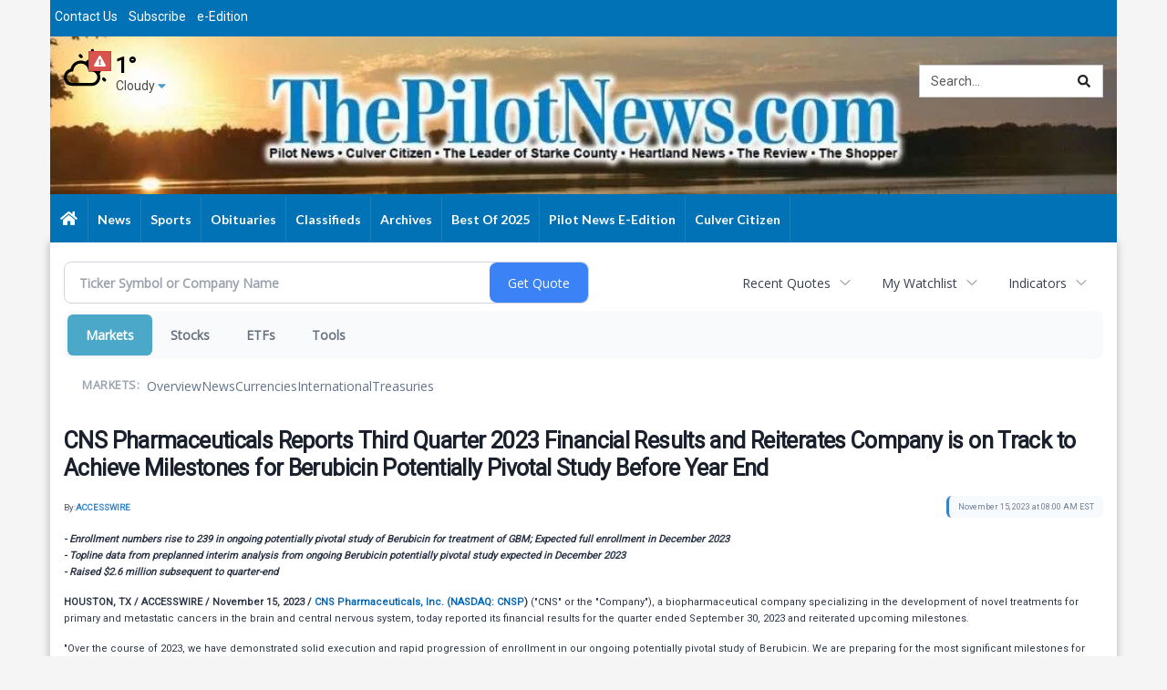

--- FILE ---
content_type: text/html; charset=utf-8
request_url: https://www.google.com/recaptcha/enterprise/anchor?ar=1&k=6LdF3BEhAAAAAEQUmLciJe0QwaHESwQFc2vwCWqh&co=aHR0cHM6Ly9idXNpbmVzcy50aGVwaWxvdG5ld3MuY29tOjQ0Mw..&hl=en&v=PoyoqOPhxBO7pBk68S4YbpHZ&size=invisible&anchor-ms=20000&execute-ms=30000&cb=5psh061c71ns
body_size: 48605
content:
<!DOCTYPE HTML><html dir="ltr" lang="en"><head><meta http-equiv="Content-Type" content="text/html; charset=UTF-8">
<meta http-equiv="X-UA-Compatible" content="IE=edge">
<title>reCAPTCHA</title>
<style type="text/css">
/* cyrillic-ext */
@font-face {
  font-family: 'Roboto';
  font-style: normal;
  font-weight: 400;
  font-stretch: 100%;
  src: url(//fonts.gstatic.com/s/roboto/v48/KFO7CnqEu92Fr1ME7kSn66aGLdTylUAMa3GUBHMdazTgWw.woff2) format('woff2');
  unicode-range: U+0460-052F, U+1C80-1C8A, U+20B4, U+2DE0-2DFF, U+A640-A69F, U+FE2E-FE2F;
}
/* cyrillic */
@font-face {
  font-family: 'Roboto';
  font-style: normal;
  font-weight: 400;
  font-stretch: 100%;
  src: url(//fonts.gstatic.com/s/roboto/v48/KFO7CnqEu92Fr1ME7kSn66aGLdTylUAMa3iUBHMdazTgWw.woff2) format('woff2');
  unicode-range: U+0301, U+0400-045F, U+0490-0491, U+04B0-04B1, U+2116;
}
/* greek-ext */
@font-face {
  font-family: 'Roboto';
  font-style: normal;
  font-weight: 400;
  font-stretch: 100%;
  src: url(//fonts.gstatic.com/s/roboto/v48/KFO7CnqEu92Fr1ME7kSn66aGLdTylUAMa3CUBHMdazTgWw.woff2) format('woff2');
  unicode-range: U+1F00-1FFF;
}
/* greek */
@font-face {
  font-family: 'Roboto';
  font-style: normal;
  font-weight: 400;
  font-stretch: 100%;
  src: url(//fonts.gstatic.com/s/roboto/v48/KFO7CnqEu92Fr1ME7kSn66aGLdTylUAMa3-UBHMdazTgWw.woff2) format('woff2');
  unicode-range: U+0370-0377, U+037A-037F, U+0384-038A, U+038C, U+038E-03A1, U+03A3-03FF;
}
/* math */
@font-face {
  font-family: 'Roboto';
  font-style: normal;
  font-weight: 400;
  font-stretch: 100%;
  src: url(//fonts.gstatic.com/s/roboto/v48/KFO7CnqEu92Fr1ME7kSn66aGLdTylUAMawCUBHMdazTgWw.woff2) format('woff2');
  unicode-range: U+0302-0303, U+0305, U+0307-0308, U+0310, U+0312, U+0315, U+031A, U+0326-0327, U+032C, U+032F-0330, U+0332-0333, U+0338, U+033A, U+0346, U+034D, U+0391-03A1, U+03A3-03A9, U+03B1-03C9, U+03D1, U+03D5-03D6, U+03F0-03F1, U+03F4-03F5, U+2016-2017, U+2034-2038, U+203C, U+2040, U+2043, U+2047, U+2050, U+2057, U+205F, U+2070-2071, U+2074-208E, U+2090-209C, U+20D0-20DC, U+20E1, U+20E5-20EF, U+2100-2112, U+2114-2115, U+2117-2121, U+2123-214F, U+2190, U+2192, U+2194-21AE, U+21B0-21E5, U+21F1-21F2, U+21F4-2211, U+2213-2214, U+2216-22FF, U+2308-230B, U+2310, U+2319, U+231C-2321, U+2336-237A, U+237C, U+2395, U+239B-23B7, U+23D0, U+23DC-23E1, U+2474-2475, U+25AF, U+25B3, U+25B7, U+25BD, U+25C1, U+25CA, U+25CC, U+25FB, U+266D-266F, U+27C0-27FF, U+2900-2AFF, U+2B0E-2B11, U+2B30-2B4C, U+2BFE, U+3030, U+FF5B, U+FF5D, U+1D400-1D7FF, U+1EE00-1EEFF;
}
/* symbols */
@font-face {
  font-family: 'Roboto';
  font-style: normal;
  font-weight: 400;
  font-stretch: 100%;
  src: url(//fonts.gstatic.com/s/roboto/v48/KFO7CnqEu92Fr1ME7kSn66aGLdTylUAMaxKUBHMdazTgWw.woff2) format('woff2');
  unicode-range: U+0001-000C, U+000E-001F, U+007F-009F, U+20DD-20E0, U+20E2-20E4, U+2150-218F, U+2190, U+2192, U+2194-2199, U+21AF, U+21E6-21F0, U+21F3, U+2218-2219, U+2299, U+22C4-22C6, U+2300-243F, U+2440-244A, U+2460-24FF, U+25A0-27BF, U+2800-28FF, U+2921-2922, U+2981, U+29BF, U+29EB, U+2B00-2BFF, U+4DC0-4DFF, U+FFF9-FFFB, U+10140-1018E, U+10190-1019C, U+101A0, U+101D0-101FD, U+102E0-102FB, U+10E60-10E7E, U+1D2C0-1D2D3, U+1D2E0-1D37F, U+1F000-1F0FF, U+1F100-1F1AD, U+1F1E6-1F1FF, U+1F30D-1F30F, U+1F315, U+1F31C, U+1F31E, U+1F320-1F32C, U+1F336, U+1F378, U+1F37D, U+1F382, U+1F393-1F39F, U+1F3A7-1F3A8, U+1F3AC-1F3AF, U+1F3C2, U+1F3C4-1F3C6, U+1F3CA-1F3CE, U+1F3D4-1F3E0, U+1F3ED, U+1F3F1-1F3F3, U+1F3F5-1F3F7, U+1F408, U+1F415, U+1F41F, U+1F426, U+1F43F, U+1F441-1F442, U+1F444, U+1F446-1F449, U+1F44C-1F44E, U+1F453, U+1F46A, U+1F47D, U+1F4A3, U+1F4B0, U+1F4B3, U+1F4B9, U+1F4BB, U+1F4BF, U+1F4C8-1F4CB, U+1F4D6, U+1F4DA, U+1F4DF, U+1F4E3-1F4E6, U+1F4EA-1F4ED, U+1F4F7, U+1F4F9-1F4FB, U+1F4FD-1F4FE, U+1F503, U+1F507-1F50B, U+1F50D, U+1F512-1F513, U+1F53E-1F54A, U+1F54F-1F5FA, U+1F610, U+1F650-1F67F, U+1F687, U+1F68D, U+1F691, U+1F694, U+1F698, U+1F6AD, U+1F6B2, U+1F6B9-1F6BA, U+1F6BC, U+1F6C6-1F6CF, U+1F6D3-1F6D7, U+1F6E0-1F6EA, U+1F6F0-1F6F3, U+1F6F7-1F6FC, U+1F700-1F7FF, U+1F800-1F80B, U+1F810-1F847, U+1F850-1F859, U+1F860-1F887, U+1F890-1F8AD, U+1F8B0-1F8BB, U+1F8C0-1F8C1, U+1F900-1F90B, U+1F93B, U+1F946, U+1F984, U+1F996, U+1F9E9, U+1FA00-1FA6F, U+1FA70-1FA7C, U+1FA80-1FA89, U+1FA8F-1FAC6, U+1FACE-1FADC, U+1FADF-1FAE9, U+1FAF0-1FAF8, U+1FB00-1FBFF;
}
/* vietnamese */
@font-face {
  font-family: 'Roboto';
  font-style: normal;
  font-weight: 400;
  font-stretch: 100%;
  src: url(//fonts.gstatic.com/s/roboto/v48/KFO7CnqEu92Fr1ME7kSn66aGLdTylUAMa3OUBHMdazTgWw.woff2) format('woff2');
  unicode-range: U+0102-0103, U+0110-0111, U+0128-0129, U+0168-0169, U+01A0-01A1, U+01AF-01B0, U+0300-0301, U+0303-0304, U+0308-0309, U+0323, U+0329, U+1EA0-1EF9, U+20AB;
}
/* latin-ext */
@font-face {
  font-family: 'Roboto';
  font-style: normal;
  font-weight: 400;
  font-stretch: 100%;
  src: url(//fonts.gstatic.com/s/roboto/v48/KFO7CnqEu92Fr1ME7kSn66aGLdTylUAMa3KUBHMdazTgWw.woff2) format('woff2');
  unicode-range: U+0100-02BA, U+02BD-02C5, U+02C7-02CC, U+02CE-02D7, U+02DD-02FF, U+0304, U+0308, U+0329, U+1D00-1DBF, U+1E00-1E9F, U+1EF2-1EFF, U+2020, U+20A0-20AB, U+20AD-20C0, U+2113, U+2C60-2C7F, U+A720-A7FF;
}
/* latin */
@font-face {
  font-family: 'Roboto';
  font-style: normal;
  font-weight: 400;
  font-stretch: 100%;
  src: url(//fonts.gstatic.com/s/roboto/v48/KFO7CnqEu92Fr1ME7kSn66aGLdTylUAMa3yUBHMdazQ.woff2) format('woff2');
  unicode-range: U+0000-00FF, U+0131, U+0152-0153, U+02BB-02BC, U+02C6, U+02DA, U+02DC, U+0304, U+0308, U+0329, U+2000-206F, U+20AC, U+2122, U+2191, U+2193, U+2212, U+2215, U+FEFF, U+FFFD;
}
/* cyrillic-ext */
@font-face {
  font-family: 'Roboto';
  font-style: normal;
  font-weight: 500;
  font-stretch: 100%;
  src: url(//fonts.gstatic.com/s/roboto/v48/KFO7CnqEu92Fr1ME7kSn66aGLdTylUAMa3GUBHMdazTgWw.woff2) format('woff2');
  unicode-range: U+0460-052F, U+1C80-1C8A, U+20B4, U+2DE0-2DFF, U+A640-A69F, U+FE2E-FE2F;
}
/* cyrillic */
@font-face {
  font-family: 'Roboto';
  font-style: normal;
  font-weight: 500;
  font-stretch: 100%;
  src: url(//fonts.gstatic.com/s/roboto/v48/KFO7CnqEu92Fr1ME7kSn66aGLdTylUAMa3iUBHMdazTgWw.woff2) format('woff2');
  unicode-range: U+0301, U+0400-045F, U+0490-0491, U+04B0-04B1, U+2116;
}
/* greek-ext */
@font-face {
  font-family: 'Roboto';
  font-style: normal;
  font-weight: 500;
  font-stretch: 100%;
  src: url(//fonts.gstatic.com/s/roboto/v48/KFO7CnqEu92Fr1ME7kSn66aGLdTylUAMa3CUBHMdazTgWw.woff2) format('woff2');
  unicode-range: U+1F00-1FFF;
}
/* greek */
@font-face {
  font-family: 'Roboto';
  font-style: normal;
  font-weight: 500;
  font-stretch: 100%;
  src: url(//fonts.gstatic.com/s/roboto/v48/KFO7CnqEu92Fr1ME7kSn66aGLdTylUAMa3-UBHMdazTgWw.woff2) format('woff2');
  unicode-range: U+0370-0377, U+037A-037F, U+0384-038A, U+038C, U+038E-03A1, U+03A3-03FF;
}
/* math */
@font-face {
  font-family: 'Roboto';
  font-style: normal;
  font-weight: 500;
  font-stretch: 100%;
  src: url(//fonts.gstatic.com/s/roboto/v48/KFO7CnqEu92Fr1ME7kSn66aGLdTylUAMawCUBHMdazTgWw.woff2) format('woff2');
  unicode-range: U+0302-0303, U+0305, U+0307-0308, U+0310, U+0312, U+0315, U+031A, U+0326-0327, U+032C, U+032F-0330, U+0332-0333, U+0338, U+033A, U+0346, U+034D, U+0391-03A1, U+03A3-03A9, U+03B1-03C9, U+03D1, U+03D5-03D6, U+03F0-03F1, U+03F4-03F5, U+2016-2017, U+2034-2038, U+203C, U+2040, U+2043, U+2047, U+2050, U+2057, U+205F, U+2070-2071, U+2074-208E, U+2090-209C, U+20D0-20DC, U+20E1, U+20E5-20EF, U+2100-2112, U+2114-2115, U+2117-2121, U+2123-214F, U+2190, U+2192, U+2194-21AE, U+21B0-21E5, U+21F1-21F2, U+21F4-2211, U+2213-2214, U+2216-22FF, U+2308-230B, U+2310, U+2319, U+231C-2321, U+2336-237A, U+237C, U+2395, U+239B-23B7, U+23D0, U+23DC-23E1, U+2474-2475, U+25AF, U+25B3, U+25B7, U+25BD, U+25C1, U+25CA, U+25CC, U+25FB, U+266D-266F, U+27C0-27FF, U+2900-2AFF, U+2B0E-2B11, U+2B30-2B4C, U+2BFE, U+3030, U+FF5B, U+FF5D, U+1D400-1D7FF, U+1EE00-1EEFF;
}
/* symbols */
@font-face {
  font-family: 'Roboto';
  font-style: normal;
  font-weight: 500;
  font-stretch: 100%;
  src: url(//fonts.gstatic.com/s/roboto/v48/KFO7CnqEu92Fr1ME7kSn66aGLdTylUAMaxKUBHMdazTgWw.woff2) format('woff2');
  unicode-range: U+0001-000C, U+000E-001F, U+007F-009F, U+20DD-20E0, U+20E2-20E4, U+2150-218F, U+2190, U+2192, U+2194-2199, U+21AF, U+21E6-21F0, U+21F3, U+2218-2219, U+2299, U+22C4-22C6, U+2300-243F, U+2440-244A, U+2460-24FF, U+25A0-27BF, U+2800-28FF, U+2921-2922, U+2981, U+29BF, U+29EB, U+2B00-2BFF, U+4DC0-4DFF, U+FFF9-FFFB, U+10140-1018E, U+10190-1019C, U+101A0, U+101D0-101FD, U+102E0-102FB, U+10E60-10E7E, U+1D2C0-1D2D3, U+1D2E0-1D37F, U+1F000-1F0FF, U+1F100-1F1AD, U+1F1E6-1F1FF, U+1F30D-1F30F, U+1F315, U+1F31C, U+1F31E, U+1F320-1F32C, U+1F336, U+1F378, U+1F37D, U+1F382, U+1F393-1F39F, U+1F3A7-1F3A8, U+1F3AC-1F3AF, U+1F3C2, U+1F3C4-1F3C6, U+1F3CA-1F3CE, U+1F3D4-1F3E0, U+1F3ED, U+1F3F1-1F3F3, U+1F3F5-1F3F7, U+1F408, U+1F415, U+1F41F, U+1F426, U+1F43F, U+1F441-1F442, U+1F444, U+1F446-1F449, U+1F44C-1F44E, U+1F453, U+1F46A, U+1F47D, U+1F4A3, U+1F4B0, U+1F4B3, U+1F4B9, U+1F4BB, U+1F4BF, U+1F4C8-1F4CB, U+1F4D6, U+1F4DA, U+1F4DF, U+1F4E3-1F4E6, U+1F4EA-1F4ED, U+1F4F7, U+1F4F9-1F4FB, U+1F4FD-1F4FE, U+1F503, U+1F507-1F50B, U+1F50D, U+1F512-1F513, U+1F53E-1F54A, U+1F54F-1F5FA, U+1F610, U+1F650-1F67F, U+1F687, U+1F68D, U+1F691, U+1F694, U+1F698, U+1F6AD, U+1F6B2, U+1F6B9-1F6BA, U+1F6BC, U+1F6C6-1F6CF, U+1F6D3-1F6D7, U+1F6E0-1F6EA, U+1F6F0-1F6F3, U+1F6F7-1F6FC, U+1F700-1F7FF, U+1F800-1F80B, U+1F810-1F847, U+1F850-1F859, U+1F860-1F887, U+1F890-1F8AD, U+1F8B0-1F8BB, U+1F8C0-1F8C1, U+1F900-1F90B, U+1F93B, U+1F946, U+1F984, U+1F996, U+1F9E9, U+1FA00-1FA6F, U+1FA70-1FA7C, U+1FA80-1FA89, U+1FA8F-1FAC6, U+1FACE-1FADC, U+1FADF-1FAE9, U+1FAF0-1FAF8, U+1FB00-1FBFF;
}
/* vietnamese */
@font-face {
  font-family: 'Roboto';
  font-style: normal;
  font-weight: 500;
  font-stretch: 100%;
  src: url(//fonts.gstatic.com/s/roboto/v48/KFO7CnqEu92Fr1ME7kSn66aGLdTylUAMa3OUBHMdazTgWw.woff2) format('woff2');
  unicode-range: U+0102-0103, U+0110-0111, U+0128-0129, U+0168-0169, U+01A0-01A1, U+01AF-01B0, U+0300-0301, U+0303-0304, U+0308-0309, U+0323, U+0329, U+1EA0-1EF9, U+20AB;
}
/* latin-ext */
@font-face {
  font-family: 'Roboto';
  font-style: normal;
  font-weight: 500;
  font-stretch: 100%;
  src: url(//fonts.gstatic.com/s/roboto/v48/KFO7CnqEu92Fr1ME7kSn66aGLdTylUAMa3KUBHMdazTgWw.woff2) format('woff2');
  unicode-range: U+0100-02BA, U+02BD-02C5, U+02C7-02CC, U+02CE-02D7, U+02DD-02FF, U+0304, U+0308, U+0329, U+1D00-1DBF, U+1E00-1E9F, U+1EF2-1EFF, U+2020, U+20A0-20AB, U+20AD-20C0, U+2113, U+2C60-2C7F, U+A720-A7FF;
}
/* latin */
@font-face {
  font-family: 'Roboto';
  font-style: normal;
  font-weight: 500;
  font-stretch: 100%;
  src: url(//fonts.gstatic.com/s/roboto/v48/KFO7CnqEu92Fr1ME7kSn66aGLdTylUAMa3yUBHMdazQ.woff2) format('woff2');
  unicode-range: U+0000-00FF, U+0131, U+0152-0153, U+02BB-02BC, U+02C6, U+02DA, U+02DC, U+0304, U+0308, U+0329, U+2000-206F, U+20AC, U+2122, U+2191, U+2193, U+2212, U+2215, U+FEFF, U+FFFD;
}
/* cyrillic-ext */
@font-face {
  font-family: 'Roboto';
  font-style: normal;
  font-weight: 900;
  font-stretch: 100%;
  src: url(//fonts.gstatic.com/s/roboto/v48/KFO7CnqEu92Fr1ME7kSn66aGLdTylUAMa3GUBHMdazTgWw.woff2) format('woff2');
  unicode-range: U+0460-052F, U+1C80-1C8A, U+20B4, U+2DE0-2DFF, U+A640-A69F, U+FE2E-FE2F;
}
/* cyrillic */
@font-face {
  font-family: 'Roboto';
  font-style: normal;
  font-weight: 900;
  font-stretch: 100%;
  src: url(//fonts.gstatic.com/s/roboto/v48/KFO7CnqEu92Fr1ME7kSn66aGLdTylUAMa3iUBHMdazTgWw.woff2) format('woff2');
  unicode-range: U+0301, U+0400-045F, U+0490-0491, U+04B0-04B1, U+2116;
}
/* greek-ext */
@font-face {
  font-family: 'Roboto';
  font-style: normal;
  font-weight: 900;
  font-stretch: 100%;
  src: url(//fonts.gstatic.com/s/roboto/v48/KFO7CnqEu92Fr1ME7kSn66aGLdTylUAMa3CUBHMdazTgWw.woff2) format('woff2');
  unicode-range: U+1F00-1FFF;
}
/* greek */
@font-face {
  font-family: 'Roboto';
  font-style: normal;
  font-weight: 900;
  font-stretch: 100%;
  src: url(//fonts.gstatic.com/s/roboto/v48/KFO7CnqEu92Fr1ME7kSn66aGLdTylUAMa3-UBHMdazTgWw.woff2) format('woff2');
  unicode-range: U+0370-0377, U+037A-037F, U+0384-038A, U+038C, U+038E-03A1, U+03A3-03FF;
}
/* math */
@font-face {
  font-family: 'Roboto';
  font-style: normal;
  font-weight: 900;
  font-stretch: 100%;
  src: url(//fonts.gstatic.com/s/roboto/v48/KFO7CnqEu92Fr1ME7kSn66aGLdTylUAMawCUBHMdazTgWw.woff2) format('woff2');
  unicode-range: U+0302-0303, U+0305, U+0307-0308, U+0310, U+0312, U+0315, U+031A, U+0326-0327, U+032C, U+032F-0330, U+0332-0333, U+0338, U+033A, U+0346, U+034D, U+0391-03A1, U+03A3-03A9, U+03B1-03C9, U+03D1, U+03D5-03D6, U+03F0-03F1, U+03F4-03F5, U+2016-2017, U+2034-2038, U+203C, U+2040, U+2043, U+2047, U+2050, U+2057, U+205F, U+2070-2071, U+2074-208E, U+2090-209C, U+20D0-20DC, U+20E1, U+20E5-20EF, U+2100-2112, U+2114-2115, U+2117-2121, U+2123-214F, U+2190, U+2192, U+2194-21AE, U+21B0-21E5, U+21F1-21F2, U+21F4-2211, U+2213-2214, U+2216-22FF, U+2308-230B, U+2310, U+2319, U+231C-2321, U+2336-237A, U+237C, U+2395, U+239B-23B7, U+23D0, U+23DC-23E1, U+2474-2475, U+25AF, U+25B3, U+25B7, U+25BD, U+25C1, U+25CA, U+25CC, U+25FB, U+266D-266F, U+27C0-27FF, U+2900-2AFF, U+2B0E-2B11, U+2B30-2B4C, U+2BFE, U+3030, U+FF5B, U+FF5D, U+1D400-1D7FF, U+1EE00-1EEFF;
}
/* symbols */
@font-face {
  font-family: 'Roboto';
  font-style: normal;
  font-weight: 900;
  font-stretch: 100%;
  src: url(//fonts.gstatic.com/s/roboto/v48/KFO7CnqEu92Fr1ME7kSn66aGLdTylUAMaxKUBHMdazTgWw.woff2) format('woff2');
  unicode-range: U+0001-000C, U+000E-001F, U+007F-009F, U+20DD-20E0, U+20E2-20E4, U+2150-218F, U+2190, U+2192, U+2194-2199, U+21AF, U+21E6-21F0, U+21F3, U+2218-2219, U+2299, U+22C4-22C6, U+2300-243F, U+2440-244A, U+2460-24FF, U+25A0-27BF, U+2800-28FF, U+2921-2922, U+2981, U+29BF, U+29EB, U+2B00-2BFF, U+4DC0-4DFF, U+FFF9-FFFB, U+10140-1018E, U+10190-1019C, U+101A0, U+101D0-101FD, U+102E0-102FB, U+10E60-10E7E, U+1D2C0-1D2D3, U+1D2E0-1D37F, U+1F000-1F0FF, U+1F100-1F1AD, U+1F1E6-1F1FF, U+1F30D-1F30F, U+1F315, U+1F31C, U+1F31E, U+1F320-1F32C, U+1F336, U+1F378, U+1F37D, U+1F382, U+1F393-1F39F, U+1F3A7-1F3A8, U+1F3AC-1F3AF, U+1F3C2, U+1F3C4-1F3C6, U+1F3CA-1F3CE, U+1F3D4-1F3E0, U+1F3ED, U+1F3F1-1F3F3, U+1F3F5-1F3F7, U+1F408, U+1F415, U+1F41F, U+1F426, U+1F43F, U+1F441-1F442, U+1F444, U+1F446-1F449, U+1F44C-1F44E, U+1F453, U+1F46A, U+1F47D, U+1F4A3, U+1F4B0, U+1F4B3, U+1F4B9, U+1F4BB, U+1F4BF, U+1F4C8-1F4CB, U+1F4D6, U+1F4DA, U+1F4DF, U+1F4E3-1F4E6, U+1F4EA-1F4ED, U+1F4F7, U+1F4F9-1F4FB, U+1F4FD-1F4FE, U+1F503, U+1F507-1F50B, U+1F50D, U+1F512-1F513, U+1F53E-1F54A, U+1F54F-1F5FA, U+1F610, U+1F650-1F67F, U+1F687, U+1F68D, U+1F691, U+1F694, U+1F698, U+1F6AD, U+1F6B2, U+1F6B9-1F6BA, U+1F6BC, U+1F6C6-1F6CF, U+1F6D3-1F6D7, U+1F6E0-1F6EA, U+1F6F0-1F6F3, U+1F6F7-1F6FC, U+1F700-1F7FF, U+1F800-1F80B, U+1F810-1F847, U+1F850-1F859, U+1F860-1F887, U+1F890-1F8AD, U+1F8B0-1F8BB, U+1F8C0-1F8C1, U+1F900-1F90B, U+1F93B, U+1F946, U+1F984, U+1F996, U+1F9E9, U+1FA00-1FA6F, U+1FA70-1FA7C, U+1FA80-1FA89, U+1FA8F-1FAC6, U+1FACE-1FADC, U+1FADF-1FAE9, U+1FAF0-1FAF8, U+1FB00-1FBFF;
}
/* vietnamese */
@font-face {
  font-family: 'Roboto';
  font-style: normal;
  font-weight: 900;
  font-stretch: 100%;
  src: url(//fonts.gstatic.com/s/roboto/v48/KFO7CnqEu92Fr1ME7kSn66aGLdTylUAMa3OUBHMdazTgWw.woff2) format('woff2');
  unicode-range: U+0102-0103, U+0110-0111, U+0128-0129, U+0168-0169, U+01A0-01A1, U+01AF-01B0, U+0300-0301, U+0303-0304, U+0308-0309, U+0323, U+0329, U+1EA0-1EF9, U+20AB;
}
/* latin-ext */
@font-face {
  font-family: 'Roboto';
  font-style: normal;
  font-weight: 900;
  font-stretch: 100%;
  src: url(//fonts.gstatic.com/s/roboto/v48/KFO7CnqEu92Fr1ME7kSn66aGLdTylUAMa3KUBHMdazTgWw.woff2) format('woff2');
  unicode-range: U+0100-02BA, U+02BD-02C5, U+02C7-02CC, U+02CE-02D7, U+02DD-02FF, U+0304, U+0308, U+0329, U+1D00-1DBF, U+1E00-1E9F, U+1EF2-1EFF, U+2020, U+20A0-20AB, U+20AD-20C0, U+2113, U+2C60-2C7F, U+A720-A7FF;
}
/* latin */
@font-face {
  font-family: 'Roboto';
  font-style: normal;
  font-weight: 900;
  font-stretch: 100%;
  src: url(//fonts.gstatic.com/s/roboto/v48/KFO7CnqEu92Fr1ME7kSn66aGLdTylUAMa3yUBHMdazQ.woff2) format('woff2');
  unicode-range: U+0000-00FF, U+0131, U+0152-0153, U+02BB-02BC, U+02C6, U+02DA, U+02DC, U+0304, U+0308, U+0329, U+2000-206F, U+20AC, U+2122, U+2191, U+2193, U+2212, U+2215, U+FEFF, U+FFFD;
}

</style>
<link rel="stylesheet" type="text/css" href="https://www.gstatic.com/recaptcha/releases/PoyoqOPhxBO7pBk68S4YbpHZ/styles__ltr.css">
<script nonce="HYs4uf5-KJ2SISLgW_vISA" type="text/javascript">window['__recaptcha_api'] = 'https://www.google.com/recaptcha/enterprise/';</script>
<script type="text/javascript" src="https://www.gstatic.com/recaptcha/releases/PoyoqOPhxBO7pBk68S4YbpHZ/recaptcha__en.js" nonce="HYs4uf5-KJ2SISLgW_vISA">
      
    </script></head>
<body><div id="rc-anchor-alert" class="rc-anchor-alert"></div>
<input type="hidden" id="recaptcha-token" value="[base64]">
<script type="text/javascript" nonce="HYs4uf5-KJ2SISLgW_vISA">
      recaptcha.anchor.Main.init("[\x22ainput\x22,[\x22bgdata\x22,\x22\x22,\[base64]/[base64]/bmV3IFpbdF0obVswXSk6Sz09Mj9uZXcgWlt0XShtWzBdLG1bMV0pOks9PTM/bmV3IFpbdF0obVswXSxtWzFdLG1bMl0pOks9PTQ/[base64]/[base64]/[base64]/[base64]/[base64]/[base64]/[base64]/[base64]/[base64]/[base64]/[base64]/[base64]/[base64]/[base64]\\u003d\\u003d\x22,\[base64]\\u003d\\u003d\x22,\x22QTLCnwTCicK1WVIPw5BJwqp7GcOWJGhsw4HDm8K8w5osw5vDrkXDvsOjEhQlWxA5w4ozUcKpw7rDmg85w6DCqxQKZjPDosO/[base64]/DgDA8U8KbGWbClEZGDwU+wrJ6T2YYTcKcPF1ZQWlkYG18Yho/[base64]/DoA1pYMKXVMK4eCQAwrfDg8OowqocBcOKZFvDlMO4wrbCoVYdWsOOwoZ8w5M8w7LCpU8PE8KIw7dxKMOhw688Y3d6w4XCisKvPcKtwqHDq8OLOcKEEivDlsObwpxPwoXDmsK4wojDj8KXbsOhKQMZw7IZfcK+PMKKZRkwwqA9BzXDg3wiHW0Jw7DCp8KVw6N3wp/DlMO+WSzCoBTCpMKjP8Ofw6/CqEjCrcOGPMODAsOmQGpfw7AXW8OOOMOnB8KHw4LDjhfDjsK0w6QWJcOFFUzDjHJMw4sqU8OmCyxuQsOuwodueHXCoU3Du1/[base64]/DkMOAGybCmijDn8OuV8Kwc0tOEMKuNRPDl8OmeMKnw4hWY8OicRjDqHIoGsOAwrPDsXPDkMKsEChdLj/CvB5fw7see8KZw4jDshtnwrYiwpXDrQbCjHLCr2jDuMKmwqh0AcKJNcKRw4JcwrDDjx/DjMKSw7PDiMOwI8KzZ8OuPBo2wrrCmRvCjj3DnHRGw69hw6DCj8Ovw7l0AcK3dMOxw5/[base64]/[base64]/PQzDgcKXw6LDpT9vw5nDmA7DqsKgwoXCsHTCjA8aE1smwqnDqB/Cq3hyWMOdwp8sBj3Dtw0IRsKTw4HDo0pnw5/CksOUaAnCkG3Dq8KOfMOxfDzDhcOGHwJeR3IhQkV3wrbChDDCqBpbw4/CjCLCt0dgG8KXwqbDn0HChnsOw67DgMOdPgfCosO5esOwfnoSVh/DnCNtwqVfwpjDmAjDsC53wobDisKpJ8KuCcKnw5HDrsKlw6VsKsKWLsKlAH3Ct0LDpHA0LAfCi8OrwqUIXHdww4XDumo6UwTClFgbH8OoQxNmwoDCgj/CsUg/[base64]/DkHIQwp/[base64]/[base64]/[base64]/woPCuMOAwrfCo8OEwo7ClsK/YGEUQcOVw5ZfwrYVSW7CrHLClMKywqzDrMOYH8K3wpvCpMO5C1MVSikGYcKmQcOuw7/DjX7CqAAMwp3Cp8Kyw7LDqAbDs3zDqjrCrCfCgGJVw68NwrYNw5JKwp/DkSwew6p+w4rChcOhC8KVw5sjYMKpw7LDs37CmCR9EU9PB8O2fWvCocKvw5VdfxLCksK2AcObDj54woNza1VcGVoXwpB/[base64]/wo8aQVnDvigXwrbDnBAHwqzCii5EDsKvasK/BXHDp8OnwqDDqizDn1YMDcOtw7vDtcOsAyrCqMKPPcORw4ILVXjDvVkCw4DCtnMgwohDwqhfwq3CncK6wqPClSgWworDuHo3M8KtDjUra8OHD2F1wqE9wrFlJ3HCi3zCscONwoIZw53DlMO7w7J0w5dLw4lewr7Cl8OWV8OjBRt9ECLCjcK/wr83w77DlcKEwrQzaR5ReGY6w4Vtc8OWw6khTcKTcTJRwrzCtMOAw7XDh0ldwogcwoPCrTrDqjhrBsKPw4TDvMKEwrpdGiPDkjvDvcKqwppzwrxhw6tywp0Nwpg3ZCDCpjFbchIgC8K5ZVbDucOvBWvCr24WOmxzw4gcwobCniEYwqwmNBHCmXZnw4fDuQtRwrbDnF/[base64]/DnSHCq8KeBMO/w4zDsxDDpWI5w7loIcKoJA/ChMKgw4PDjsKHLsKtSjwuwrdiwqB+w6Nvwrw3bcKZLyEgKCxVeMOJMljCq8KOwrVywrnDtxdFw4UpwpcWwpNIZk1PIlkkL8O3ZDDCj3DDqcOud3Rtwo/[base64]/DtcO2OMKgEnILw4AXwrYTwrPDtcOpw5oBCX7CkMKcw4FbOyYrwrl7IMKre1XCnVR4eVBaw5cwXcODS8K+w5Iow6YGO8KzUjRwwo99wo/[base64]/Dp1g9Cy8rTcOtEMKLwrcuMUfCj8KBw6bCrMKET3vDk2rCkcO2F8KMJCjCr8O/wp4UwrlnwpjDmklSwqzCshLCocKfwrttBhJ8w7Qywp/[base64]/CnsOgwp/CpMOMecOde1zDnDN2wrMhw69wOhHCocKADcOAwoYJbMOya0LCjsO4wojCoiMIw4RPfMK5wrVBbsKeT0BIw7sswpnClsKEwoVkwqJtw5Mjf1rCsMK6wrLCgsO7wq4lIMOsw5bDv24rwrfDvMO1wpTDtn04LcKwwrgiDxNXJsKYw6/DvcKUwq5qSyJ6w6Ubw43CuyvCnQByVcOpw7fCtSTCu8K5ScO+a8Obwp9swpttExMrw7LCpnHClsOwMcO9w6tTw4F7JMOOwoRcwpXDlSp+LgVIZmxIw6pZfsKYw7FHw4/DqMOPw6w1w7rDtmfCrcKDwqHDqSDDjA0fwqwqBFfDhG5kw6vDhGPCgTnCtsOkwp7CscK5CMOewox4woAuWVN0Xl18w5VLw43ChF3DqMODwo/CucKnwqTDlcKef3UNTWMBK0JaWW3DgsKXwogBw5xeE8K5fsOtw7TCscOjRsKnwr/ClnwjGsOdBF/CpHYZw5XDvizCnmEXbMO4w4Aqw7/[base64]/CvnV5wrfCmHDCu3HCpsOyXW/CmF50BsOTw4lLw5YkJsOXF1coasO7YcKow6RSw78dEyZqd8Ozw4LCncOPecODGBzCpcKmfMOIwp3Dt8O+w7UWw4DDtsOnwqRTUG4/wq/DlMOYQmjDhsK4Q8Oow6ExUMOwWBdXeQXDmsK1TMK+woTCkMONRS/CjCfDjUrCqSVCTsOAFMOZwp3DgcO7wqlLwqRMYEthLcOCwrM0P8OaeFHCrsKFdhbDtjQoW38ABlLCocKvwokhCT/ClMK2fljDsjjCh8KCw7NQNcOdwpbCtcKPSsOTHwbDkMK4w41XwrPCscKYwonDmHbDhQh0w5QKwoMmw4jCv8KFw6nDkcKWU8K5EsODw7AKwpjDncKwwpl2w4TCpANiBcKEC8OoQHvClsK+GVLClMOKw7k5wo8jw4MsIcOCasKKw7g5w6/CjVfDssKJwpbCrsOJCypew64NUsKmVsKiA8KcYsOiWR/ChSUtwq3DqsOPwozCpGtWE8KKCUgva8OUw6BzwrxrNUbDjjNdw6Zsw47ClMKew6w+DcOJw73CjsOPMW3ClcK8w4A2w55ewp9CHMKrwq51w4VaVxvCoSvDqMKlwqR+w5Aaw4jCgMKgAMKkewfDnsO2LsOyZ0rCt8KmEijDllV4SR/[base64]/[base64]/woTCuBLDkT/DuMOPF8OYRnZrwqkVGypsIMKIw7MoHsOjw4/[base64]/DrMOyRMKbCMO8w6zCtxgow4PDrMOlBcOOdEnDkTAXwrbDs8OkwrPDkcKYwrxqV8O9wp85PsOhSkdDwoDCsjBxHXAYFAPDn3LCpRZFRBnCjcOYwr1GdcK2ADx/w5BMdsOxwq5kw7nCuCgEUcOxwpt1eMKnwqQLaUhVw6QawqU0wqvDl8KMw6/[base64]/Cm8OIwpI9w6RJw4o1GMOkwrvDs8KWCHTCl8Oiwp41w53DpCsGw7HCjcK1IlljfhPCqw1sYcOddX3DssKUwrvCpy7CgsO1w7fClsKvwpcNbsKOSsKhAcObwq/Dm0Fow4R5wqXCsVcmHMKZN8KSfSrDo3oaNsKDwpLDhsO7CBA5JV/ChG/Co2TCqSA4E8OSWMOjf0fDtX7Dqw/DknzDmsOIS8OfwqDCn8OiwrdqHGfDi8O6IMO4wojDrMKLEMKwQxlWYmzDssO9F8O5F1cww5dAw7HDpRYFw6zDisKswpljw4EIclAoHCATwoRJwrXCn3w/[base64]/DvcKQbMKYwpFZwrjDmBzCmcKfw4Btw5Qzw73CiVhMEsKMOXM+wr9pw5cEw7rDrA0pMcKWw6JKwqjDvMO4w5zCkRwlECnDusKXwoAHw4fCoAdccsKiKcK4w51hw5AHRArDosK7wqfDoSVNw4TCnUVow4bDg1YVwqHDiVxOwoxkNDrDqm/[base64]/DgsK4w7zDuMOiwo7DpnldGSorwo4dVALDkcKQw6otw5V0w54Dw6jDtsK1FjE6w7NKw7PCt0TDlcOEIcOYAsOmw7/Ds8KEalgkwowSX3MjAsKCw4jCugvDj8K5wqMmUcKwCh0/w6DDu17DhgDCqHjCvsOCwphsU8Oiwo3CnMKLYMKqwo98w67CjE7DucObdMKtwp0pwpVCCGYQwp/CrMOLf1ZNwpJnw5DCgVhew7Q4PCQ1w64Mw7DDo8O4aGEdRT7Dt8OkwpprdMOxwpPCpsOpR8KYVMOhV8KveCfDmsKswqrDl8KwCxQXMFnCjmc7wr7CtCDDrsOxIMOGUMOTdhhHe8Krwo/DisK7w4F8MsOiUMKyV8OAHsK4wpxBwpoKw5/ClG5Pwp7DklhQwrDCtBt2w6nDqkB1dj9Yf8Kvw5k9PMKOKcOFQ8O0JMO0YUEow5dkKzXDocK4wqDCn17Cl0wLw6J5bsKkIMKRw7fDlDZlAMOUw5zCmmJ0w5vCl8K1wqEqw6vCm8K/FzfCkcOrd1YKw4/CusKRw7wEwpMKw7PDhhN6wofCg1p7w6DCpcOUOsKFwpgOWMK9wrFYw5UZw6LDvcOxw6JXJMO+w4XCnsKuw51xwp/CuMOgw4DDn2zCkzk+SxvDgkB5WDNvMsOBccOEwqgcwoJcw5/[base64]/DzR0wq05w4Jsw4LCry7CoGfDk8Odw7jDm8KkGFVKc8KSwpbDhSbDixcYP8OUPMOsw5cpBcOlwpnDj8KrwrbDrMO3KQ5dWg7Di13CgcO7wq3Ck1RMw4HCk8OjWF7CqMKudsOpE8OowqPDrw/CuHlvbmrChnQew5XCugB7XcKMEcK9TFrDoEfCl0k/ZsOANsOJwr3Cn2Qtw7XDtcKUwrlyPAPDoj11DQDCizEiwpLCo2HDnz7Drxl2wrl3wozCsl4NOG8GX8KUEFZ9Z8OawpYuwrkfw4tUwpQ7ME7DsSB3J8OgecKMw63CksOtw4HCv0IRaMOpw5gOeMOQLmR/REoWw4MYwohcwr3DjMKjFsOrw4HDgcOaewUNe1DDjsOJwr4Qwqd4wpHDkhbClsKvwrQnwp7CszvDlMOJOk1BIlPDvcK2S28CwqrDuRzCm8KfwqJEKwEow6o+A8KaaMOKwqkWw54yNcKNw7HCmMKVEsKOwqw1RDzDjCgeQsKzJC/[base64]/DhsKuGgfDq8KQC8KcQHbDglUEwq4GLMKgw6HCgcOjw7c5woBYwopKejPDqmDDugkJw6/DpsOBcsK9NVgxwrA/[base64]/Drihxw7cPC0HChsOiF8KZKMO6YcOsbMKpwqMRX37CgxnDg8KhMcOIw7DDiS7CtmU8w4/Co8OPwoTCh8OwPjbCq8OMw780LkTCh8KWDFRoRlvDmMKVHDsdNcOKOsKNMMKawr3CsMKWYcORI8O4wqIIb1HCk8O9wpnCpsOmw7Evw4LCnHN3esOpGWzDm8OfVQEMwop1wpB+OMKRw5ENw7xUwrPCoEPDq8K+UcOwwp5XwqZ4w7bCoycdwrzDr1zCuMOew4R0dgN/wrrCilp7wqdeTsOMw5HClmNBw7fDhsKcHsKGHWPCqnfCoV9Vw5tBwpIhVsODcGdnwoDCpsO0wprDi8Ocwr3Dg8OLdMKQO8KLwrjClcOCwqPCqsK/AMOjwrctwoFAWsOfw5XCl8OSw4zCrMKxw4DCllRrw5bCkiQQECLDtzfCqjlWwr/CpcOwHMOaw6TDh8OMw41TTBXCqD/Cg8OvwrbCox0/[base64]/CsBfDlcOvT1k8woQ9woofwohiA0Qawqhww5vDqmB3H8ODTMKQwp9jXU0/J2rCgxMPwrLDk0/Do8KFT2nDtcKNAMOCw4vDjcOMXsOiMcOeRHfCoMObaHFpw5o8V8KlPMO3wozDqTUOEE3DsRMDw61ywpEhSiMpFcK8Z8KEwpkCw6Fzw7V8YsOUwoZzw7IxS8KvD8OAw4ktw53Dp8OlH1UVABPCnsKMwpTDgMOiwpXDq8OAw6A8LS/Dr8K5ZcKJw5PCqjRYfcK+wpZJImTCsMOKwrfDmwTDksKuLiDDmALCsDZYVcOOICjDqcODw5cnwo/Dl04YC3Z4OcOHwpg2ccKAw6s5fEzDoMK0dUbDl8Ocw7Fyw5HDucKFw4lPNgoDw7nCnzZew5A1Ayc+w6fCpsKNw4PDo8O3wqcuw4PCnSkRwrTCoMKUD8K1w6NgbMKaORHCo03Ci8Kxw6DDv2djeMKxw7c0FHwSY2DCkMOmbGnDhsKlwqUJw4c/dyrDljoKw6LDhMKqw7bDrMKhw7saByZCJB4WZSLDpcO9RUojwo/Chj3Dmmoyw5VNwrk6wo/Co8KswooCwqjDhMKTwpjCvQnDtw3Cs2lywo9nJzbCpMKTw7jCisKmwpvCp8KkU8KzUcOBw4vCv3bCtcK+wpNSworDgncDw7PDh8OhLmcCw7/CvRbDm1zCksKiwozDvDw7wooNw6TCr8OPO8KSSMOWdHZ8Cj0/XMKrwpMxw5UFZkgrT8ORK14PLTrDpDhhCcKyKxQCBcKrLijClHDCmV0ww4l4wovDl8OJw6hhwpXDrScyBhVmwrfCm8Ktw63CumHCmSbClsOMwphaw7jCuCBNwoDCjB7DssKAwpjDtB8Ew54KwqB/w7bCjQLDljPDsQbDiMKFKwbDocO/woLDrFMmwpI2fsK6wpNMKcKDUcOWw6/CtMOoMTPDjsK0w50Iw5I/w5TDnSB8IHLDq8KMwq7CvS5rUMOXwrzCk8KCOm/DvcOow51nUcO8w5IkNMKtw49uNsKpdDDCucKoesOqaljDpztmwqB0flzCn8KiwqHDpMO1wojDjcOKYVATwoLDlMK7wr8tTXbDusOsYkHDpcOAUULDu8OAw4EsQMONcMOOwrkRX1fDpsKMw7XDng/Cr8Kfw4jChlLDrcOAwokHQl9SAk90wpjDtcO0ViHDuQ4+dcOsw6hUw4U7w5FkLVrCssOWG2DCksKODsOsw6bDgxJhw6LCulRmwrpNw4vDgBXCnMOXwoNDG8KiwpHDqcObw7LDp8KjwrxzFjfDnTx0W8O+w6vCucKLw4vDrsKow7DDjcK5DcOKYGXCrcO5wq4/T0N8CsOkElLChsK0wqLChMOIccKRw6XDkk/[base64]/[base64]/[base64]/HFNfT8OKSsOFw6x4ZDbDvi0aOcK/[base64]/Do3jDuV7Cl8KhbGNLKMOTw4orFw7DjcO9wqk9OG/Cr8KuRsKrHCYcQMKwNh4+E8K/QcOZI3YyXcKKw4TDnMK1E8OiTSsfw7LDlTJWw5HClQzDtcKmw7IOEkPCpsKlbMK7NMOvN8KaBXMSw4sUw4TDqD/DrMKYASvCrMKFwqbDo8KadsKKDUgnNMKYw7fDngMbaRURwqHDhMK1PsOsHEhgC8OUwqTDgMKXw7Nxwo/DscKNM3DDhl5TJHIeesOWw7NswoPDpXrDk8KJD8O6Q8OoQQtawoZfK3NDdkR/[base64]/[base64]/Cv0V4VsKOw5lfdRfDqX3DqcOkw5LCkznDrcKkw5xmw7/[base64]/CtcOQAg4aXMOCah7Doh1Xw5PDv0sBUsKcwo8PIhLDiSdyw4/DkMKWwo9ew6kXwozDocOjw71BM0bDqwdCwo17w5XCucOWeMKvw5DDlsKsV0x/w54FJ8KgGEvDrmt3LA3Cm8Kkcm3Ds8KgwrjDoAtFwrDCg8KewrZJw5fCv8KKw4LCiMKJbcKEWUtEFMOJwqUPGVfCv8OgwrTCvmHDosOyw6DDt8KIbmRQfjjCiRHCtMKnBwzDpj/DhwjDmcOTw5pgwodVw6vDiMOpw4XCpsK5IXnCqcK0wo5AOB5qwrU2FMKmLMKLCMKXwpR8wprDscO4w5F3fcKlwrzDtwsbwrDDgsO6VsKWwpEyUMOzRcKIJ8OWRMOTw6bDmFXDqMOmGsKUXl/Cll7Dm0oJwrZ2w6bDminConzCm8OAV8O/QQTDosO0J8KsD8OhDwPDg8O6wrDDhwROB8OuTcKAw77DpWDDt8OdwpnDk8KfYMKsw5nCocORw6HDrzYPPcK0fcOIUQg2YMOBQQLDvWzDhcKYVsOMQMK/wprCjsKmBADChMK6wpbCuxhDw7/CmUooUsOwHiIFwrHDkAXDmcKOw6TCuMO4w4o3KMOjwp/CjcKzUcOIwrw9w4HDpMKPwpvCu8KHDQMdwphGazDDil/[base64]/[base64]/CkMKFw5pqSsK3JjHCpMO9OQTCjsK8wqHChEvCicOSCGZzOsOuw4TDqVVUw6/[base64]/Cg3fDiTUlwpYLw4ceC8OYw6UAVCIiwrvDjCfDhcOzScKIRXjDgcKpw53CqEcgw7oaVcONwq48woN2c8O3dMOOwr1pDFVfJsO/w5F/X8K/[base64]/wqzCqMOjWsO2HsOlwpHCsMKew4/Ck0fCjEAwesOnBcKFY8KiIsOZWsKew5Now6Fywr/DsMK3bDYVI8KvwpDCpFjDnXdHY8KvPDcgCG3DgzwBFWvCiSvDrsOKworCggNPw5bDuFMMH3RoEMKvwooMw6AHw7pEBjTCpkgzw45Gf0PDuxDDohrCt8O4w7DCjnFLRcK9wqbDssO7OwQPDlRCwrEcQsKjw5/CmQIhwq1BYgkSw6hcw53CmDEpSgx7w5Roc8O0O8KmwoXDusKXw7wlw57CkgDDnsOiwqlHA8Ouw7Mpw7xkCw9Rw6MgMsKPPjvDn8ObAsOsIMKoE8OSF8OgaC/DvsOSMsOtwqQeOSJ1w4jDnEXCpRDDv8OIRCLDsVJywrhfDsOqwrI9w6NuW8KFCcK6IzIRGA0iw75pw4zDqAfCnQBGw6vDhcOQRyRlC8OXw6fDlFAlw40EXMO/w5bCh8KOw5XCmm/CtlBcUkYRB8KyBcK7YMOKb8KLwo5iw6F5w6YQVcOvw6ZUAMOqV2pef8KjwpZ0w5jDhAkWcR5Ow6lPw6nCpBJ6wr/[base64]/CtyRkw55MwpXCm0drFMKON8O/OjvDkEBHRMOBwqZ1wp3CmBlZwp9ywpYvWsKfw6NhwqXDm8KDwo0WQW7Cu3fCpcOTUVHClsOtBgrCisObwrsHeVMtJA1iw7YSOMKVHmNELUQcJsOxGMKxw6U9bTjDpkg+w48/[base64]/[base64]/A8O7wp56VMODbXxqwpd/f8OBw5UMw5Qfw5HDtVkZw6nCgsKWw5DCn8KxIHsUVMKzJwzCrXbDuA0dwrHCl8Kjw7XDvS7DqsOmFwvDjsKrwp3CmMOMKjPCulfCt0M7wpbCkMKdGcKHW8OYw6BcwpTDmcOcwq8Sw5rDt8KAw7/DggHDv08JYcOwwp5MJU7Cl8K3w6fDg8OtwrLCq3zCg8Omw4LCkifDpMKOw6/ClcKhw4NXCCNncsOcwqAzwr9nIsOOIjsQc8O1HCzDt8KvL8Knw6TCtwnChjNZaGRRwqXDvWsnf0/CjMKMNT/DtsOtw7ByHVHCviPDtcOSw5Edw5rDh8O/TSfDqcO7w5cNS8KMwprDtMKbahw5eF/Dgzcgw4JOPcKWPMOqwrwEwpwDw4TCiMO6DsKbw5RBwqTCs8OzwqEOw4TCpW3Dm8OoD3cvwqnCq1NjMcOid8KSwprCgMOJwqbDhi3CjcOCfT82wpnDtk/CnkvDjFrDjcKvwocPwoLCtsOpwoNzORNVGsKgbFUUw5HCmxNwNkZ/[base64]/DnsK6EEVoNcK4bS5uwr3Ch8O/[base64]/Dsw3CgsOTX8K2woNNw6XDqcOODD3Cg1vChkXCmVTClsO0fMOCKcKPKgzCv8KQwpTCqMKKSMKAw4LDk8OffcKrGMKVA8OEw6pnaMO9QcOXw5TDgcODw6U3woxewr0kw5MYw67DqMK4w4/Cl8K2ez8yFB1IcGBfwqkkw4vDmcODw7TCrEHCgMOvQis6w5Rhc1Zhw6drUG/DmgvDsioyw4tSw40mwqFyw4tIwqjDsjNYcsKuw57Dn3A8wonCkXbCjsKxZ8K7wojDh8KDw7fCjcO1w6fDsgXCtkV6w7DCkXB3F8O8w4IowpLCkBvCtsKyfsKVwqrDisOgeMKuwpRLLxfDr8OnOw50LlVIMURfOXLDqsOtY2w/w6lJwpMhHhU4w4fDvMKdEFNxVsKNIBt9JhwLe8K/JcOWOMOVWMKZwrpYw4ILwpJOwrwtw7IRPw4iRmEnw6E8RDDDjsKIw6VGwo3CuljDmTnDg8O+w4rCgTfCicK6Z8KHw7YMwpjChzkQFAszGcK2KBwhKcOGVsKzVl/CjhvDncOyZzJxw5VMw5lcw6XDtsOMUSceScKwwrbCqB7DmXrCtcOWw4zDhnpZa3UOwrd3w5XCnRvCkB3CqQZRw7HCvmzDsEfCnFfDq8O/wpI+w6JeFW/DgcKqwoo4w6g4I8Kiw6zDvsOfwpfCiTJ8wrvDkMK4ZMOywo/DjsO8w5wfw43DncKYwqIFwqfCm8OPw742w6bCn25CwpTCi8OSw7JRwoNWwqkkIsK0SDLDqSnDiMKywoYGwq/DrsO3Uh7CqcK8wrPDjUpoKsKfw5tywrbCisK1d8K/EjzClTDCgg/DkmE+EMKEYRHCl8Kuwol1wpMYc8Ktwp/CpTfDkcOyB0TCl1YtD8K1WcOaJSbCpz/CqGLDpGRtcMK5wqLDrHhsOWUDcgI9flVTwpdfRgDChXDDssKmw67Cgl8ta0DDhSM4PFfCtMO/wqwJasKMb1Y/wpBrfk9Rw4XDpMOHw4HCgy0Iwp0wfiwYwqJaw4LCiBpywp1NHcKJw5/CpsOow7Ajwqp6BMOdw7XDicKLZ8KiwrDDpWfCnAXDn8OEworCmQwLMgJswq/Dlw3Dg8KhIQPCoAtjw7jDnwbCggk0w5ZLwrjDssOGwptJwpzChlLDpMK/wothETN1w6oLFsKtwq/[base64]/DsBRZw6zDlsKHZ8Obw7nDuy/CvcKCe8OCCxtGDsKNFT5Bwq1xwpZhw4Y2w4Bhw4ZWRsKqwroZw5DDvsOcwpoEwq7DoUokdsK+e8KUHMOPwpnDrW5xRMKcbsOfaGzDjwbDrlXDsgJ1ewHDqjVxwo/[base64]/Cu8OIw4PCpBjDhn3Dg8K5wpc/w6srRx89w7XCnTjCrsKww7h1w7fCucOqbMOuwrtqwoBXwr/Dl1vDisOKKlTDp8OJw4DDvcORX8KMwrxTw6lcQWFgER1pNVvDp05mwoMqw6DDk8Kow63DrcO/M8OPwr4VWcKBX8K2w6DCgWQNGyPCo2HDhlHDk8K7w6fDucOlwpEjw7kDYSnDvQ7Co2XCgRLDrcOKw5xJF8K6wq9uZMOfCMOtWcOXw6XCisKuw6JSwqxOw4PDoDcxw5IAwp/DlDYkeMOyQcOMw4HDi8OIdkw7w63DqCRDPTlGJgnDm8KuUcKCRBQsfMOLUMKcw6rDocOCw5TCmMKTf2/DgcOsd8Opw7rDvMO6eUvDm00qwofDlMKHGjPCg8Ozw5nChl3Dh8K9cMO+AsKrdsKew7LDnMK5JMOPw5d5w5RZeMOLw55rw6oNZUY1w6U7w7XCicOdwrMpw5/DsMOLwqpBwoPDmnvDjsKMw4jDrmg1f8KNw7bDk2hGw58gdcONw7wAKMK+CzdZw7EBbsOrIEsBw6IWwr1NwpRRcmBpEhjDv8OyXALCqUksw6HDg8Kiw6/DsXDDsWfCnsKKw4gbw4PDpEVuAMOHw5slw5rCmTzDqgXDlsOAw4HCqzDCsMOGwrPDojLDicOGwpfCssKFwqfCsX8NWsOIw6obw7rCnMOgBmrDqMOren/DvR3DpUMnw6vDgUPDl3TDosONCWXCksKIw7psU8K6LCZoFxvDq1cewph4DzHDj2DDvsOsw4ULw4Zfw7NFMMOBw7BFP8K+wpYCTjw/w5DDkcOpYMOvVTo1wqlBQsKZwpZfODBIwoTDh8K4w7ZsUHvCosO8HsO7woPCqsOSw7LCiQ7DtcOlRyrCqXbCjkjCniQrDMOywqvCgQnDoltdTVfDqwk5w5bDgsOiIVtlw6hUwpJpwqvDoMOXwqsxwr8swo/DucKkOMKvBcK4PMKBwqnCr8KqwrcSfsOtV0IiwprCo8OEbAYiJX04b05ZwqfCglMqQzUccz/[base64]/DjhIew4DCrCHCrSIOfSLCtXlUw4PDusOcwoLCtTUKw6TCqMOVw7TCi34KP8KMw7hTwod2bMOJISLDtMOuAcK3VQHCisOUw4UOwo8PC8K/woHCswMEw6/Dp8OvLgTCt0ckw4FgwrbDuMOLwolrwpzCumhXw446w6dOTjbCkcK+OMO0FsKtBcKrJ8OrO3tTNwsDdSjCosOiw7jDrmRQwoY9wrjDgsOyL8K5wo3DvHYEwp18DF/DoQjCmwBuw7MMFRLDlTMawpdBw5RSJ8KmOWVsw49wRMOIKRksw7IywrbCoBNJw5Zqw5BWw5bDqxdaICpKCsO3UcKGOcOsTTAAAMK7wo7DqsKgw54ELcOnJsOIw5rCr8OZNsOnwo/Cj051GsKoWUEeZ8KEwqtcdXTDhMKKwq4MQXNtw7VPc8KBwrVDYMO/wqDDsmQPWnkQw5IRwrg+M2scdsOdJ8KcAlTDq8O0wozDqWhWBMKZcHQLwpvDpsK2K8KtWsKqwp1swo7ClhwUwqEBYl7DoW8fw40qE33CkMOkZCtlfVjDqMO7VyPCgSPDkh9hRylewr7DvXDDqWl1wo/DhwM8w4g5w6AwOsOXwoFCARfCusKIw79/[base64]/CrDJOwp0KXDjDmcOtecOyw5nCpkAdw7XDtMKcMy7DnktMw50SA8OadcObXE9JN8KywprDl8OROCRPMBUzwq/[base64]/RAxfPUBswo/CtcOvCTpWfD/DusKlwpJxw4XChcO/UcKMXcKmw6jCrxsfL3LDhR05wqsaw43DlsOZeDVOwrPChEJww6bCs8ODDsOjbMKjeCdowrTDoyrCi33CoGZje8Knw61XWX4+wrdpTSXCihwSRcKvwq3CgD90wonCsCfCncOjwr7DqmrDu8KDGsORwqvCjC3DjsOSwozCrR/CpwNNw4tjw4g/[base64]/[base64]/[base64]/eBFVAsOFSRlOwrNIPsKrw7nCpsKOw6U0wrHDjUYzwp1cwq0KawRXY8OXIhHCvjfCmMO1woYJw5s8wo5XQnElE8O/eF7CscKvTsKqPl9KHhDDjGQFwqbCi0IAH8Kbw584wpsWw4Fvwotmext5E8OHF8O/w6Amw7lYw6jDtMOgCMK1w5UdMwZXFcKyw7h1VRVjW0Mxwp7CnMKOM8KcNMKaNQjDlX/CvcOqXcOXakdAwqjDrsOSesKjwqkvMcOAEGrChsKdw7/Ch2DDoS92w6DCiMKNw5AkfFhZOcKNLzHCsgXChn0wworDgcOHw5PDoULDkz1HdwtuG8KEwqlnQ8OYw79Gw4FbaMKgw4zClMObw6Vow5TDhDcSERnCusK7w5obaMO8w7zCnsKowq/CkxRow5F+bnd4ckogwp1swod3wokFOMO7SsOWw4/[base64]/CosKHw4vCjnUsScOzwqLDo1bCmsOMw4lKwptqwqnCncOPw5LCqhN8w7RHwoFCw6fCvR3DnSJbR2ZrKsKHwrg6cMOjw7PDi07Dr8Oew7psbMO/THzCuMKqXh0OUh8Awo5Wwr1dTGzDo8Kxem/CsMKiKVliwrFDEMKKw4rCjSXCoXPCsSvCqcKyw5/Cp8ODYMOaUX/Dl1tJw4lvRsO/w4UTw5IOBMOkJh3Dr8K/f8KFw6HDjsK7RkwEMMOiw7fDplIow5bCh2rCr8OJEcOAPhzDgivDmyPCpcOhKmTDpwAzwpVWOhlNPcOYw5loIcKHw6DCmE/Cl2zDv8KBw67DumV/w4XDiTpVD8KBwrzDojvCoyNRw4DDjGwXwozDgsKgXcOSMcKgw43CvQNhVTnCu3Mbw6I0XSHCvU0gwq3CtsO/emU8w51OwqQkw7w2w4k+KMOzB8OgwoVBwo4SaXnDmHAAIsO8wqvCsG5Rwpkuw7/CiMO+G8KGJ8O0BxwHwpomwojCusOsZ8KCP2p1ecORHTvDgkbDt2HCtcKGRcOyw7gCIMO7w4DCqXU+wrTCp8O6csK4w4rCug7Cl2NZwqV4w6UTwrkhwpUnw7tWYsOtSMKPw5XDicOmPMKBZTnDiCUecMOUwo/DlcORw75iS8OjA8OgwrnDpsOlU3FVwr7CuVHDnMOTDMO2wpPCgTbCtjZpScOBHS5/[base64]/woMowpFsVwReRwgawoDDix/DqmIZwoXDt8O2SCNdZi3CucK5JSlcCsKzIhnCh8KYXSoMwqR1wp3CjsObam3CojfDk8K+wpPChsKHB0bDnE7DtzzDhcO/QXDCiT4pDkvClDIpwpTDg8OVYU7DrTAdwoDCvMKWw7LDlsKeX3xKWzAVB8OcwqJ+N8OtRWV+w5kEw4TClznDu8OUw6odG0FAwoxTwpNCw6PDpw/Cs8Ocw4gawrYjw5DDkG5SFG/Dm2LCn0F9fSlBX8O4wqRfE8OSwrTCoMOuJcOGw7nDlsOsEwlELAzDq8O9w4kxdwPDs2sZOyhCJsKNURjCosO1wqsjTD8ZbgHDvcO8UMKqEsKqwoLDrMKjMFbChjPDhwcMwrDDksOiQzrCmiwGOn/[base64]/DnjdFQ8OTwq9AFDh7UWRBTH9jMXDDu1bDk8KrFBnDkQvDnTTCrgDDnj/CkzTCvRbDjMO3TsKxAVHCsMOuGlcBOCNYYHnCpT4oZyUIWsKgwozCvMOXRMO2P8OsDsK/aT4kWXRdw6TChcOgMmhqw5fDmgDCnMOxw4XDl2LCpU41w4ldwrgPKMKow5zDt04zwpbDuELCmsKmAsK+w61lOMK4VmxJC8KnwqBAwpDDmg3DusO8w5/[base64]/D8OVwonCmMOGY38AwqTDvsKVwrYXcj0VdsKqwqF/M8Kkw6lCw6zCgsK9G2UBwo3DpRQ6w7XChG9xwoxUwoNVTi7Cs8OXw4jDtsK7fSrDuV3DoMKxZsKuwq5BBl/Dk3DCvmovK8Kmw4toV8KYLAvCn1rCrChPw7BUEhPDlcOxwqESwr3Dh2HDm2BtESF7EsOHQyoiw4p2MsOUw6Nkwp9beE00woYgw6TDgsOaHcOVw7fCnBXDphgAXH/CsMK1BBUaw7DDqBbDkcKJwqQgFgLDqMKvb2jCrcOdRW8hQsOqesOSwr8VTg3CrsKhw7bDnSLDs8KoeMKMN8KEZsOgIRorEcOUwqLDoV10wphNOw/[base64]\\u003d\\u003d\x22],null,[\x22conf\x22,null,\x226LdF3BEhAAAAAEQUmLciJe0QwaHESwQFc2vwCWqh\x22,0,null,null,null,1,[21,125,63,73,95,87,41,43,42,83,102,105,109,121],[1017145,188],0,null,null,null,null,0,1,0,null,700,1,null,0,\[base64]/76lBhnEnQkZiJDzAxnryhAZzPMRGQ\\u003d\\u003d\x22,0,1,null,null,1,null,0,0,null,null,null,0],\x22https://business.thepilotnews.com:443\x22,null,[3,1,1],null,null,null,1,3600,[\x22https://www.google.com/intl/en/policies/privacy/\x22,\x22https://www.google.com/intl/en/policies/terms/\x22],\x229KgEuqSynvZu1+/imHCSJXNENlavHlR5CR0J9RpTbaM\\u003d\x22,1,0,null,1,1768845256110,0,0,[161,38,55],null,[118,135],\x22RC-o_uEVuKpxopmMw\x22,null,null,null,null,null,\x220dAFcWeA4RgBH1KpuX-stWpvjZBVOBKMMEaMWihVEjl-2KdBIw1qgrDDdaPk9Bq7cnVSWlwYvzboetj3EHuqV3DEoSxv2GrXzmEg\x22,1768928056223]");
    </script></body></html>